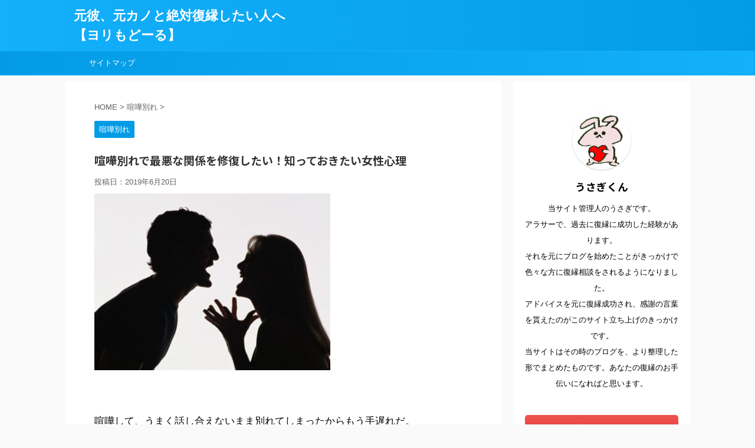

--- FILE ---
content_type: text/html; charset=UTF-8
request_url: https://honkino-hukuen123.com/?p=1951
body_size: 18435
content:
<!DOCTYPE html>
<!--[if lt IE 7]>
<html class="ie6" lang="ja"> <![endif]-->
<!--[if IE 7]>
<html class="i7" lang="ja"> <![endif]-->
<!--[if IE 8]>
<html class="ie" lang="ja"> <![endif]-->
<!--[if gt IE 8]><!-->
<html lang="ja" class="">
	<!--<![endif]-->
	<head prefix="og: http://ogp.me/ns# fb: http://ogp.me/ns/fb# article: http://ogp.me/ns/article#">
		<meta charset="UTF-8" >
		<meta name="viewport" content="width=device-width,initial-scale=1.0,user-scalable=no,viewport-fit=cover">
		<meta name="format-detection" content="telephone=no" >

		
		<link rel="alternate" type="application/rss+xml" title="元彼、元カノと絶対復縁したい人へ【ヨリもどーる】 RSS Feed" href="https://honkino-hukuen123.com/?feed=rss2" />
		<link rel="pingback" href="https://honkino-hukuen123.com/xmlrpc.php" >
		<!--[if lt IE 9]>
		<script src="https://honkino-hukuen123.com/wp-content/themes/affinger5/js/html5shiv.js"></script>
		<![endif]-->
				<title>喧嘩別れで最悪な関係を修復したい！知っておきたい女性心理 - 元彼、元カノと絶対復縁したい人へ【ヨリもどーる】</title>
<link rel='dns-prefetch' href='//ajax.googleapis.com' />
<link rel='dns-prefetch' href='//s.w.org' />
		<script type="text/javascript">
			window._wpemojiSettings = {"baseUrl":"https:\/\/s.w.org\/images\/core\/emoji\/12.0.0-1\/72x72\/","ext":".png","svgUrl":"https:\/\/s.w.org\/images\/core\/emoji\/12.0.0-1\/svg\/","svgExt":".svg","source":{"concatemoji":"https:\/\/honkino-hukuen123.com\/wp-includes\/js\/wp-emoji-release.min.js?ver=5.2"}};
			!function(a,b,c){function d(a,b){var c=String.fromCharCode;l.clearRect(0,0,k.width,k.height),l.fillText(c.apply(this,a),0,0);var d=k.toDataURL();l.clearRect(0,0,k.width,k.height),l.fillText(c.apply(this,b),0,0);var e=k.toDataURL();return d===e}function e(a){var b;if(!l||!l.fillText)return!1;switch(l.textBaseline="top",l.font="600 32px Arial",a){case"flag":return!(b=d([55356,56826,55356,56819],[55356,56826,8203,55356,56819]))&&(b=d([55356,57332,56128,56423,56128,56418,56128,56421,56128,56430,56128,56423,56128,56447],[55356,57332,8203,56128,56423,8203,56128,56418,8203,56128,56421,8203,56128,56430,8203,56128,56423,8203,56128,56447]),!b);case"emoji":return b=d([55357,56424,55356,57342,8205,55358,56605,8205,55357,56424,55356,57340],[55357,56424,55356,57342,8203,55358,56605,8203,55357,56424,55356,57340]),!b}return!1}function f(a){var c=b.createElement("script");c.src=a,c.defer=c.type="text/javascript",b.getElementsByTagName("head")[0].appendChild(c)}var g,h,i,j,k=b.createElement("canvas"),l=k.getContext&&k.getContext("2d");for(j=Array("flag","emoji"),c.supports={everything:!0,everythingExceptFlag:!0},i=0;i<j.length;i++)c.supports[j[i]]=e(j[i]),c.supports.everything=c.supports.everything&&c.supports[j[i]],"flag"!==j[i]&&(c.supports.everythingExceptFlag=c.supports.everythingExceptFlag&&c.supports[j[i]]);c.supports.everythingExceptFlag=c.supports.everythingExceptFlag&&!c.supports.flag,c.DOMReady=!1,c.readyCallback=function(){c.DOMReady=!0},c.supports.everything||(h=function(){c.readyCallback()},b.addEventListener?(b.addEventListener("DOMContentLoaded",h,!1),a.addEventListener("load",h,!1)):(a.attachEvent("onload",h),b.attachEvent("onreadystatechange",function(){"complete"===b.readyState&&c.readyCallback()})),g=c.source||{},g.concatemoji?f(g.concatemoji):g.wpemoji&&g.twemoji&&(f(g.twemoji),f(g.wpemoji)))}(window,document,window._wpemojiSettings);
		</script>
		<!-- managing ads with Advanced Ads – https://wpadvancedads.com/ --><script>
					advanced_ads_ready=function(){var fns=[],listener,doc=typeof document==="object"&&document,hack=doc&&doc.documentElement.doScroll,domContentLoaded="DOMContentLoaded",loaded=doc&&(hack?/^loaded|^c/:/^loaded|^i|^c/).test(doc.readyState);if(!loaded&&doc){listener=function(){doc.removeEventListener(domContentLoaded,listener);window.removeEventListener("load",listener);loaded=1;while(listener=fns.shift())listener()};doc.addEventListener(domContentLoaded,listener);window.addEventListener("load",listener)}return function(fn){loaded?setTimeout(fn,0):fns.push(fn)}}();
			</script><style type="text/css">
img.wp-smiley,
img.emoji {
	display: inline !important;
	border: none !important;
	box-shadow: none !important;
	height: 1em !important;
	width: 1em !important;
	margin: 0 .07em !important;
	vertical-align: -0.1em !important;
	background: none !important;
	padding: 0 !important;
}
</style>
	<link rel='stylesheet' id='wp-block-library-css'  href='https://honkino-hukuen123.com/wp-includes/css/dist/block-library/style.min.css?ver=5.2' type='text/css' media='all' />
<link rel='stylesheet' id='st-kaiwa-style-css'  href='https://honkino-hukuen123.com/wp-content/plugins/st-kaiwa/assets/css/style.php?ver=20170626' type='text/css' media='all' />
<link rel='stylesheet' id='st-affiliate-manager-common-css'  href='https://honkino-hukuen123.com/wp-content/plugins/st-affiliate-manager/Resources/assets/css/common.css?ver=20181128' type='text/css' media='all' />
<link rel='stylesheet' id='st-pv-monitor-shortcode-css'  href='https://honkino-hukuen123.com/wp-content/plugins/st-pv-monitor/Resources/assets/css/shortcode.css?ver=20181203' type='text/css' media='all' />
<link rel='stylesheet' id='st-pv-monitor-common-css'  href='https://honkino-hukuen123.com/wp-content/plugins/st-pv-monitor/Resources/assets/css/common.css?ver=20181203' type='text/css' media='all' />
<link rel='stylesheet' id='normalize-css'  href='https://honkino-hukuen123.com/wp-content/themes/affinger5/css/normalize.css?ver=1.5.9' type='text/css' media='all' />
<link rel='stylesheet' id='font-awesome-css'  href='https://honkino-hukuen123.com/wp-content/themes/affinger5/css/fontawesome/css/font-awesome.min.css?ver=4.7.0' type='text/css' media='all' />
<link rel='stylesheet' id='font-awesome-animation-css'  href='https://honkino-hukuen123.com/wp-content/themes/affinger5/css/fontawesome/css/font-awesome-animation.min.css?ver=5.2' type='text/css' media='all' />
<link rel='stylesheet' id='st_svg-css'  href='https://honkino-hukuen123.com/wp-content/themes/affinger5/st_svg/style.css?ver=5.2' type='text/css' media='all' />
<link rel='stylesheet' id='slick-css'  href='https://honkino-hukuen123.com/wp-content/themes/affinger5/vendor/slick/slick.css?ver=1.8.0' type='text/css' media='all' />
<link rel='stylesheet' id='slick-theme-css'  href='https://honkino-hukuen123.com/wp-content/themes/affinger5/vendor/slick/slick-theme.css?ver=1.8.0' type='text/css' media='all' />
<link rel='stylesheet' id='fonts-googleapis-notosansjp-css'  href='//fonts.googleapis.com/earlyaccess/notosansjp.css?ver=5.2' type='text/css' media='all' />
<link rel='stylesheet' id='style-css'  href='https://honkino-hukuen123.com/wp-content/themes/affinger5/style.css?ver=5.2' type='text/css' media='all' />
<link rel='stylesheet' id='single-css'  href='https://honkino-hukuen123.com/wp-content/themes/affinger5/st-rankcss.php' type='text/css' media='all' />
<link rel='stylesheet' id='st-themecss-css'  href='https://honkino-hukuen123.com/wp-content/themes/affinger5/st-themecss-loader.php?ver=5.2' type='text/css' media='all' />
<script type='text/javascript' src='//ajax.googleapis.com/ajax/libs/jquery/1.11.3/jquery.min.js?ver=1.11.3'></script>
<link rel='https://api.w.org/' href='https://honkino-hukuen123.com/index.php?rest_route=/' />
<link rel='shortlink' href='https://honkino-hukuen123.com/?p=1951' />
<link rel="alternate" type="application/json+oembed" href="https://honkino-hukuen123.com/index.php?rest_route=%2Foembed%2F1.0%2Fembed&#038;url=https%3A%2F%2Fhonkino-hukuen123.com%2F%3Fp%3D1951" />
<link rel="alternate" type="text/xml+oembed" href="https://honkino-hukuen123.com/index.php?rest_route=%2Foembed%2F1.0%2Fembed&#038;url=https%3A%2F%2Fhonkino-hukuen123.com%2F%3Fp%3D1951&#038;format=xml" />
<meta name="robots" content="index, follow" />
<meta name="google-site-verification" content="mg8_-3o83u8R3PXYpLpBiKm9wL_nIpc-bybUGp8IkQk" />
<link rel="canonical" href="https://honkino-hukuen123.com/?p=1951" />
		<style type="text/css">.recentcomments a{display:inline !important;padding:0 !important;margin:0 !important;}</style>
					<script>
		(function (i, s, o, g, r, a, m) {
			i['GoogleAnalyticsObject'] = r;
			i[r] = i[r] || function () {
					(i[r].q = i[r].q || []).push(arguments)
				}, i[r].l = 1 * new Date();
			a = s.createElement(o),
				m = s.getElementsByTagName(o)[0];
			a.async = 1;
			a.src = g;
			m.parentNode.insertBefore(a, m)
		})(window, document, 'script', '//www.google-analytics.com/analytics.js', 'ga');

		ga('create', 'UA-134939878-5', 'auto');
		ga('send', 'pageview');

	</script>
					


<script>
jQuery(function(){
    jQuery('.st-btn-open').click(function(){
        jQuery(this).next('.st-slidebox').stop(true, true).slideToggle();
    });
});
</script>
	<script>
		jQuery(function(){
		jQuery('.post h2 , .h2modoki').wrapInner('<span class="st-dash-design"></span>');
		}) 
	</script>
<script>
jQuery(function(){
  jQuery('#st-tab-menu li').on('click', function(){
    if(jQuery(this).not('active')){
      jQuery(this).addClass('active').siblings('li').removeClass('active');
      var index = jQuery('#st-tab-menu li').index(this);
      jQuery('#st-tab-box div').eq(index).addClass('active').siblings('div').removeClass('active');
    }
  });
});
</script>

<script>
	jQuery(function(){
		jQuery("#toc_container:not(:has(ul ul))").addClass("only-toc");
		jQuery(".st-ac-box ul:has(.cat-item)").each(function(){
			jQuery(this).addClass("st-ac-cat");
		});
	});
</script>

<script>
	jQuery(function(){
						jQuery('.st-star').parent('.rankh4').css('padding-bottom','5px'); // スターがある場合のランキング見出し調整
	});
</script>
			</head>
	<body class="post-template-default single single-post postid-1951 single-format-standard not-front-page" >
				<div id="st-ami">
				<div id="wrapper" class="">
				<div id="wrapper-in">
					<header id="">
						<div id="headbox-bg">
							<div class="clearfix" id="headbox">
										<nav id="s-navi" class="pcnone">
			<dl class="acordion">
				<dt class="trigger">
					<p class="acordion_button"><span class="op"><i class="fa st-svg-menu"></i></span></p>
		
					<!-- 追加メニュー -->
					
					<!-- 追加メニュー2 -->
					
						</dt>

				<dd class="acordion_tree">
					<div class="acordion_tree_content">

						

														<div class="menu"><ul>
<li class="page_item page-item-16"><a href="https://honkino-hukuen123.com/?page_id=16"><span class="menu-item-label">サイトマップ</span></a></li>
<li class="page_item page-item-85"><a href="https://honkino-hukuen123.com/?page_id=85"><span class="menu-item-label">自己紹介</span></a></li>
</ul></div>
							<div class="clear"></div>

						
					</div>
				</dd>
			</dl>
		</nav>
										<div id="header-l">
												<!-- ロゴ又はブログ名 -->
        							<p class="sitename sitename-only"><a href="https://honkino-hukuen123.com/">
                                            元彼、元カノと絶対復縁したい人へ【ヨリもどーる】                                    </a></p>
                        
    									</div><!-- /#header-l -->
								<div id="header-r" class="smanone">
																		
								</div><!-- /#header-r -->
							</div><!-- /#headbox-bg -->
						</div><!-- /#headbox clearfix -->

						
						
						
											
<div id="gazou-wide">
			<div id="st-menubox">
			<div id="st-menuwide">
				<nav class="smanone clearfix"><ul id="menu-%e3%83%95%e3%83%83%e3%82%bf%e3%83%bc" class="menu"><li id="menu-item-18" class="menu-item menu-item-type-post_type menu-item-object-page menu-item-18"><a href="https://honkino-hukuen123.com/?page_id=16">サイトマップ</a></li>
</ul></nav>			</div>
		</div>
				</div>
					
					
					</header>

					

					<div id="content-w">

					
					
<div id="content" class="clearfix">
	<div id="contentInner">

		<main>
			<article>
				<div id="post-1951" class="st-post post-1951 post type-post status-publish format-standard has-post-thumbnail hentry category-6">

			
									

					<!--ぱんくず -->
										<div id="breadcrumb">
					<ol itemscope itemtype="http://schema.org/BreadcrumbList">
							 <li itemprop="itemListElement" itemscope
      itemtype="http://schema.org/ListItem"><a href="https://honkino-hukuen123.com" itemprop="item"><span itemprop="name">HOME</span></a> > <meta itemprop="position" content="1" /></li>
													<li itemprop="itemListElement" itemscope
      itemtype="http://schema.org/ListItem"><a href="https://honkino-hukuen123.com/?cat=6" itemprop="item">
							<span itemprop="name">喧嘩別れ</span> </a> &gt;<meta itemprop="position" content="2" /></li> 
											</ol>
					</div>
										<!--/ ぱんくず -->

					<!--ループ開始 -->
										
										<p class="st-catgroup">
					<a href="https://honkino-hukuen123.com/?cat=6" title="View all posts in 喧嘩別れ" rel="category tag"><span class="catname st-catid6">喧嘩別れ</span></a>					</p>
									

					<h1 class="entry-title">喧嘩別れで最悪な関係を修復したい！知っておきたい女性心理</h1>

					<div class="blogbox ">
						<p><span class="kdate">
															投稿日：<time class="updated" datetime="2019-06-20T22:47:31+0900">2019年6月20日</time>
													</span></p>
					</div>

					
					<div class="mainbox">
						<div id="nocopy" ><!-- コピー禁止エリアここから -->
								<div class=" st-eyecatch-under">
		<img width="400" height="300" src="https://honkino-hukuen123.com/wp-content/uploads/2019/06/240_F_212391715_40oBQDJYgJIIearFy5l7jAuhmyBaA8F5.jpg" class="attachment-full size-full wp-post-image" alt="" srcset="https://honkino-hukuen123.com/wp-content/uploads/2019/06/240_F_212391715_40oBQDJYgJIIearFy5l7jAuhmyBaA8F5.jpg 400w, https://honkino-hukuen123.com/wp-content/uploads/2019/06/240_F_212391715_40oBQDJYgJIIearFy5l7jAuhmyBaA8F5-300x225.jpg 300w" sizes="(max-width: 400px) 100vw, 400px" />
	
	</div>
																			
							<div class="entry-content">
								<p>&nbsp;</p>
<p>喧嘩して、うまく話し合えないまま別れてしまったからもう手遅れだ。</p>
<p>やり直すことは難しいって悩んでいませんか。</p>
<p>&nbsp;</p>
<p>確かに最悪な状況に違いはありません。しかし、そもそも喧嘩になる前はこれからも上手くいやっていく為の話合いの場だったのではないでしょうか。</p>
<p>&nbsp;</p>
<p><strong>そうならば復縁の可能性は十分あります。</strong></p>
<p>喧嘩の原因によっては、復縁は険しい道のりになることを覚悟したほうがいいです。</p>
<p>でも、そもそも付き合っている二人にとっての問題を解決したくて話し合いを始めたのですよね。</p>
<p>&nbsp;</p>
<p>別れるほどの状態になってしまった理由を考えて、同じ過ちを繰り返さないと誠意をもって伝えればもう一度付き合うことはできるのではないでしょうか。</p>
<p>&nbsp;</p>
<p>今、あなたは、</p>
<p>&nbsp;</p>
<p><strong>「なぜ別れるほどの言い合いをしたのだろう」</strong></p>
<p><strong>「気持を理解してもらう為の話合いのつもりだったのに」</strong></p>
<p><strong>「余計な事を言ってしまったな」</strong></p>
<p>&nbsp;</p>
<p>と思っていませんか。勢いで別れてしまって後悔しているならまずは、元カノがどんな気持でいるのかを考えてみましょう。</p>
<p>&nbsp;</p>
<h2>喧嘩別れをした時の女性の心理とは</h2>
<p><img class="alignnone wp-image-1557" src="https://honkino-hukuen123.com/wp-content/uploads/2019/06/TAKEBE160224530I9A0327_TP_V-1024x682.jpg" alt="" width="626" height="417" srcset="https://honkino-hukuen123.com/wp-content/uploads/2019/06/TAKEBE160224530I9A0327_TP_V-1024x682.jpg 1024w, https://honkino-hukuen123.com/wp-content/uploads/2019/06/TAKEBE160224530I9A0327_TP_V-300x200.jpg 300w, https://honkino-hukuen123.com/wp-content/uploads/2019/06/TAKEBE160224530I9A0327_TP_V-768x512.jpg 768w, https://honkino-hukuen123.com/wp-content/uploads/2019/06/TAKEBE160224530I9A0327_TP_V.jpg 1600w" sizes="(max-width: 626px) 100vw, 626px" /></p>
<p>今、元カノはどう過ごしているのか、何を考えているのかは別れてしまうと会えないので分かりにくくなってしまいますよね。</p>
<p>&nbsp;</p>
<p>あなたは付き合っていた時の頃の彼女の性格　などを思い出して、現在の元カノの気持ちを考えてみてください。</p>
<h3>嫌なことで頭がいっぱいで怒りが収まらない</h3>
<p>女性は、<span style="color: #ff0000;">いつも自分の気持ちを理解してくれる人を求めています。</span></p>
<p>嫌な気持をぶつけたのに受け止めてもらえなかった時、怒りへと変わってしまいます。</p>
<p>&nbsp;</p>
<p>一旦怒りに変ると、これまで嫌な思いをしてきた事も走馬灯のようによみがえり頭から離れなくなって嫌な気持がどんどん大きくなってしまうのです。</p>
<p>&nbsp;</p>
<p>そして、あなたのことを敵とみなして降参するまで許さないという感情でいっぱいかもしれませんよ。</p>
<h3>余計なことを言ってしまったと悔やんでいる</h3>
<p>伝えたいことがあって話し合っていたはずなのに、相手の言葉や態度にカチンときてしまい思わず余計なことを言ってしまうことってありますよね。</p>
<p>&nbsp;</p>
<p><strong>もうあなたのことなんて嫌い</strong></p>
<p><strong>付き合っていても辛いだけ</strong></p>
<p>&nbsp;</p>
<p>なんて発言されたら、深く傷ついて立ち直れないくらい男性の心はガラスのように繊細だったりします。</p>
<p>もう向き合う気力もなくしてしまっている人もいるかもしれませんね。</p>
<p><strong><span style="color: #ff0000; font-size: 120%;">でも、これは本心ではないのです。</span></strong></p>
<p>&nbsp;</p>
<p><span style="background-color: #ffff00;">あなたの愛情がどの位あるか分からなくってしまい、感情的になって発言しただけってことが多いです。</span></p>
<p>なので、本心ではないとプラスにとらえるのがいいと思います。</p>
<h3>あなたの何気ない一言に傷ついている</h3>
<p>一生懸命伝えようとしていつのまにか口調も荒くなって、気づかないうちに非難するようなことを口走っていたら彼女は傷ついているでしょう。</p>
<p>&nbsp;</p>
<p>もう一度話していた時のことを振り返って、元カノにひどいことを言っていなかったかを考えてみて下さい。</p>
<p>もし心当たりがあったら素直に謝ってくださいね。</p>
<p>&nbsp;</p>
<h2>仲直りする為の３つの準備</h2>
<p><img class="alignnone wp-image-1970" src="https://honkino-hukuen123.com/wp-content/uploads/2019/06/チェックリスト-1024x644.jpg" alt="" width="612" height="385" srcset="https://honkino-hukuen123.com/wp-content/uploads/2019/06/チェックリスト-1024x644.jpg 1024w, https://honkino-hukuen123.com/wp-content/uploads/2019/06/チェックリスト-300x189.jpg 300w, https://honkino-hukuen123.com/wp-content/uploads/2019/06/チェックリスト-768x483.jpg 768w" sizes="(max-width: 612px) 100vw, 612px" /></p>
<p>仲直りをスムーズに進める為には、気持ちの整理がきちんとできて、どう行動するかシミュレーションできているほうが仲直りできる確率はあがります。</p>
<p>&nbsp;</p>
<p>あなたがこれからやるべき３つの準備について話していきたいと思います。</p>
<h3>怒りの原因を突き止めよう</h3>
<p>喧嘩の原因はカップルによって色々です。</p>
<p>別れることになったのは、以前からの不満が積み重なってしまった結果というケースが結構多いです。</p>
<p>&nbsp;</p>
<p>男性は気づきにくいかもしれませんが、喧嘩が多かった場合はどんなことで怒っていたか詳しく思い出してみて下さい。</p>
<p><span class="ymarker">元カノが今まで不満を伝えてきたことは、別々のことではなく、全て同じ理由で嫌だと感じていたということがあるかもしれません。</span></p>
<p>&nbsp;</p>
<p>例えば、「私はいつも後回しにされて嫌だ」と思っているとします。</p>
<p>でも、女性はそのまま伝えることはしません。なぜならそこまではっきりと言わなくてもあなたに気づいて直してもらいたいと思っているからです。</p>
<p>&nbsp;</p>
<p>先にデートの約束をしていたのに、友達と会うことを優先させる、プライベートな時間はほとんど趣味に使っていてデートが少ないなど後回しにされたと感じる度にあなたに伝えてきたのです。</p>
<p>しかし、男性は何か言われる度あれもこれも不満ばかり言われたと勘違いしてしまうことが多いのです。</p>
<p>&nbsp;</p>
<p>今まで言われたことで共通する不満を生み出している気持ちを理解できれば、仲直りできるのではないでしょうか。</p>
<h3>仲直りしやすいタイミング考えよう</h3>
<p>喧嘩後に連絡するタイミングって悩みますよね。</p>
<p>喧嘩の内容や、カップルによっても差がでてくると思います。</p>
<p>&nbsp;</p>
<p>喧嘩別れの後１カ月くらい空いてしまうと、そのまま自然消滅になってしまうこともありますし、逆に早すぎるとお互いに気持ちの整理ができていないので、喧嘩した時の感情を引きずったままで冷静に話合うことが難しいでしょう。</p>
<p>&nbsp;</p>
<p>そこで、私は<strong><span style="color: #ff0000;">２週間を目安に一度連絡してみる</span></strong>ことをお勧めします。</p>
<p>これくらいの時期になると少し冷静に考えることができるようになっていると思います。</p>
<p>&nbsp;</p>
<p>しかし、<span class="bmarker-s">安易に２週間経ったからといって連らくしてみようと考えることは辞めたほうがいいです。</span></p>
<p>彼女が別れを決めた理由をあなたが真剣に考えて答えがでたら、仲直りに向けて行動してみましょう。</p>
<h3>復縁する為の決意を固めよう</h3>
<p>喧嘩したまま別れてしまうと、距離ができてしまうので連絡することですら大変です。<br />
謝る時の言葉選びも間違えてしまったら拒否されてしまうかもしれません。</p>
<p>&nbsp;</p>
<p>相手が求めている謝罪、今後どうしていくかを明確にして覚悟をもってぶつかっていかなければもう一度付き合うことはできないと思います。</p>
<p>&nbsp;</p>
<p><strong>「考えるのが面倒くさい」</strong></p>
<p><strong>「とりあえず、こっちが謝っておけばいいでしょ」</strong></p>
<p>&nbsp;</p>
<p>なんて考えは、甘いです。正直すぐ見抜かれちゃいます。元カノに連絡する前に必死に考えてみてください。</p>
<p>一生懸命考えた答えなら、その気持ちはきっと伝わるはずです。</p>
<p>&nbsp;</p>
<h2>女性が求める仲直りの方法</h2>
<p><img class="alignnone wp-image-1971" src="https://honkino-hukuen123.com/wp-content/uploads/2019/06/許す女性-1024x683.jpg" alt="" width="675" height="450" srcset="https://honkino-hukuen123.com/wp-content/uploads/2019/06/許す女性-1024x683.jpg 1024w, https://honkino-hukuen123.com/wp-content/uploads/2019/06/許す女性-300x200.jpg 300w, https://honkino-hukuen123.com/wp-content/uploads/2019/06/許す女性-768x512.jpg 768w" sizes="(max-width: 675px) 100vw, 675px" /></p>
<p>ここからは、仲直りの話合いの時に、どんな風に進めていったら元カノとスムーズ和解できるかについて説明してみました。</p>
<h3>気持ちを受け入れる姿勢で聞いて欲しい</h3>
<p>元カノの発言があなたの意見とは違う、理解できないものでもまずは、相手の意見に理解を示してみてください。</p>
<p>女性は、気持ちを伝えた時の態度や発言に<span style="color: #ff0000;">共感を示してもらえないと冷たいと感じて怒っちゃう</span>みたいです。</p>
<p>&nbsp;</p>
<p>理解してもらえないことが寂しくて辛いという気持ちから感情的になっているなら、まずは理解を示してみて下さい。</p>
<p>その後で意見を伝えるようにすると、あなたの意見を聞き入れやすくなりますよ。</p>
<h3>悪かったところを謝って欲しい</h3>
<p>喧嘩した後は、お互いに意地を張っていてなかなか素直に謝ることが難しいかもしれません。</p>
<p>もし自分が怒らせてしまった心当たりがあるなら話をする前にきちんと謝るといいと思います。</p>
<p>&nbsp;</p>
<p><span style="color: #ff0000;">先にあなたが謝ることで、向こうも悪いと思っていたことを素直に認めやすくなります。</span></p>
<p>またあなたのことを許すハードルがぐっと下がります。</p>
<p>話しているうちに、謝罪のタイミングを逃したなんて後悔しない様に話合う前のまだ冷静なうちにすぐに謝ることをお勧めします。</p>
<h3>愛情を示して欲しい</h3>
<p>二人の関係が最悪な時でも、言葉や行動で分かりやすく愛情表現をすると意外と気持ちを取り戻しやすいです。</p>
<p>なぜなら女性が不満を持っていることで多いのは寂しい、もっと私の事を考えて欲しいが多いからです。</p>
<p>&nbsp;</p>
<p><strong>「言葉で伝えなくても、好きだから一緒いるんだけど」</strong></p>
<p><strong>「忙しくても会う時間を頑張って作っているのに」</strong></p>
<p>&nbsp;</p>
<p>と思うかもしれませんが、実際に言葉で元カノに愛情を伝えることはどのくらいありましたか。</p>
<p>言わなくても分かってくれていると考えて、愛情表現が激減していませんか。</p>
<p>&nbsp;</p>
<p>言葉や行動で、愛情を感じなくなってくると「もう私には魅力がないのか」と思って、虚しさが不満に繋がってしまいがちです。</p>
<p><span class="rmarker-s" style="font-size: 120%;">女性が彼氏から言われたら嬉しくなる言葉はじゃんじゃん使って喜ばせてあげて下さい。</span></p>
<p>&nbsp;</p>
<div class="freebox has-title" style="background:#FFFDE7;border-color:#FFC107;border-radius:0 5px 5px;"><p class="p-free" style="border-color:#FFC107;font-weight:bold;"><span class="p-entry-f" style="background:#FFC107;font-weight:bold;border-radius: 0 0 5px 0;"><i class="fa  fa-check-circle faa-ring animated st-css-no" aria-hidden="true"></i>ポイント</span></p><div class="free-inbox">

<p>女性が言われて嬉しい言葉を言ってみよう！</p>

<p><strong>一緒にいると安心する</strong></p>
<p><strong>好きだよ</strong></p>
<p><strong>可愛いね</strong></p>
<p><strong>いつもありがとう</strong></p>

</div></div>
<p>&nbsp;</p>
<p>男性は心の中では思っていてもなかなか言葉にするのは照れもあるし、できそうもないという人もいると思います。</p>
<p>でも、女性は分かりやすく愛情を示してくれることを望んでいるはずなので、是非あなたの熱い思いを彼女に届けましょう。</p>
<p>&nbsp;</p>
<p>言葉で伝えるのがどうしても苦手な人は、プレゼントや彼女が好きな場所に連れて行ってあげるなどでもいいと思います。</p>
<p>相手が大切にされている、特別な存在だと感じられるようにし続けられるかが重要なのです。</p>
<p>&nbsp;</p>
<h2>話し合いをするときに男性がやってしまいがちなNG行動とは</h2>
<p>喧嘩後別れてしまっている状態は、あなたが思っているより深刻です。仲直りをしようと話している時に、女性が怒ってしまうような発言や態度は命取りとなってしまいます。</p>
<p>会話の中で、男性がよくやっているNGな行動についてこれかから説明していきたいと思います。</p>
<h3>会話の主導権を握る</h3>
<p><img class="alignnone wp-image-1973" src="https://honkino-hukuen123.com/wp-content/uploads/2019/06/失敗-1024x678.jpg" alt="" width="608" height="402" srcset="https://honkino-hukuen123.com/wp-content/uploads/2019/06/失敗-1024x678.jpg 1024w, https://honkino-hukuen123.com/wp-content/uploads/2019/06/失敗-300x199.jpg 300w, https://honkino-hukuen123.com/wp-content/uploads/2019/06/失敗-768x508.jpg 768w" sizes="(max-width: 608px) 100vw, 608px" /></p>
<p>会話の主導権を譲ることは、話合いを上手く進めていくコツだと思っています。<br />
そうすることで、相手は自分の意見を言いやすく安心して話ができるからです。</p>
<p>会話をリードしてくれるのは、一見良さそうに思いますが、多くの人が会話の主導権を握ると自分に有利な方向に導こうとしてしまうので悪い状態になりやすいです。</p>
<p>これでは、気分を悪くさせるだけです。そして気づいたらお互い意見を譲らず、大喧嘩になってしまう可能性が高いのです。</p>
<p><span style="background-color: #ffff00;">会話の主導権は彼女にゆだねて、合わせながら進めていくといいと思います。</span></p>
<h3>相手の気持ちを考えず解決策だけを話そうとする</h3>
<p>例えば、喧嘩の原因を分析して、解決策を見つけたあなたはさっそく元カノに伝えようと話し合う機会を作ったとしましょう。</p>
<p>&nbsp;</p>
<p>この時に注意しなければいけないのは、彼女の気持ちより問題の解決法を主張してしまうことです。</p>
<p>過去に私の友人が元カノと仲直りしようとしてまた喧嘩してしまった時の会話を例に挙げて、どこがいけなかったのかを考えてみて下さい。</p>
<p>&nbsp;</p>
<div class="redbox">
<p>「この間はごめん、あれから色々考えて○○が言った通りスマホ見過ぎているから、ご飯を食べている間スマホはいじらないようにするよ」</p>
<p>「ご飯を食べているときだけ？」</p>
<p>「もし嫌な時あったらこれからいつでも言ってください。その時はやらないようにするね」</p>
<p>「え？じゃあ、結局はその都度言わなきゃいけないってこと？やっぱりちゃんと分かってくれてないね」</p>
<p>この時の彼女の気持ちは、スマホばかり見ていて私にかまってくれないのが嫌と思っているのです。</p>
<p>理想の話し方はこうです。</p>
<p>「スマホばかりいじって、○○とちゃんと話できてなくて寂しい思いをさせてしまってごめんね」</p>
<p>「これからは、一緒にいる時はもっと二人の時間を大切にするよ」</p>
<p>と伝えるのがいいと思います。</p>
</div>
<p>&nbsp;</p>
<p>最初に彼女に寂しい思いをさせてしまって申し訳ないと伝えることで、元カノも自分の気持ちを理解してくれたと思ってくれるからです。</p>
<p>男性は物事を論理的に考えることが得意なので、話し合う時に、解決策を最初に言うことで分かりやすく相手に伝えようとします。</p>
<p>でも、女性は解決策よりも自分の気持ちについてもっと考えて欲しいと思っているのです。</p>
<h3>不快にさせるあいづちを打ってしまっている</h3>
<p>あいづちは、「話をちゃんと聞いています」「内容を理解しています」と伝える為のものです。</p>
<p>しかし、多くの男性が話を聞くことが面倒くさくなって、きちんと聞いていない状況の時もあいづちさえ打っておけばいいと安易にあいづちを打ってしまっていることがあります。</p>
<p>&nbsp;</p>
<p>「無言で聞くより、ちゃんとあいづち打っているから良くない？」と思うかもしれませんが、<span style="color: #ff0000; background-color: #ffff00;">間違ったあいづちは相手を不快にさせるだけです。</span></p>
<p>例えば、タイミングが変だったり、棒読みのような感情のないあいづちだったりは興味がないから適当に聞いているという印象を与えてしまいます。</p>
<p>&nbsp;</p>
<p>少し興味のない話や、何が言いたいのか分からなくって聞くのが面倒くさくなっても最後まで話を聞く努力をしてみましょう。</p>
<h3>会話中にスマホをいじる</h3>
<p>会話中にスマホの画面ばかり見ていると、自分との会話よりもスマホをいじるっているほうがいいのではないかと思われてしまいます。</p>
<p>元カノは、<strong><span style="color: #ff0000;">話をちゃんと聞いてくれないと大切にされていないと感じてしまいます。</span></strong></p>
<p>話をしている時は画面が見えないようにするか、少し離れた場所に置いて触らないようにしたほうが会話に集中できますよ。</p>
<p>&nbsp;</p>
<h2>まとめ</h2>
<p><img class="alignnone size-full wp-image-1270" src="https://honkino-hukuen123.com/wp-content/uploads/2019/06/heart-3147976__340.jpg" alt="" width="509" height="340" srcset="https://honkino-hukuen123.com/wp-content/uploads/2019/06/heart-3147976__340.jpg 509w, https://honkino-hukuen123.com/wp-content/uploads/2019/06/heart-3147976__340-300x200.jpg 300w" sizes="(max-width: 509px) 100vw, 509px" /></p>
<p>いかがでしたでしょうか。喧嘩別れと言ってもカップルによって連絡の取り方、仲直りの仕方、それぞれベストなものがあると思います。</p>
<p>それは二人にしか分からないことなのです。大切なことは、気持ちに寄り添って考え、行動することです。</p>
<p>別れてしまったことより、一緒にいた時に気がつかなかった気持を知るチャンスを与えられたと思って頑張ってみるといいのではないでしょうか。</p>
<p>あなたの復縁がうまくいくことを願っています。</p>
							</div>
						</div><!-- コピー禁止エリアここまで -->

												
					<div class="adbox">
				
							        
	
									<div style="padding-top:10px;">
						
		        
	
					</div>
							</div>
			

						
					</div><!-- .mainboxここまで -->

												
	<div class="sns ">
	<ul class="clearfix">
					<!--ツイートボタン-->
			<li class="twitter"> 
			<a rel="nofollow" onclick="window.open('//twitter.com/intent/tweet?url=https%3A%2F%2Fhonkino-hukuen123.com%2F%3Fp%3D1951&text=%E5%96%A7%E5%98%A9%E5%88%A5%E3%82%8C%E3%81%A7%E6%9C%80%E6%82%AA%E3%81%AA%E9%96%A2%E4%BF%82%E3%82%92%E4%BF%AE%E5%BE%A9%E3%81%97%E3%81%9F%E3%81%84%EF%BC%81%E7%9F%A5%E3%81%A3%E3%81%A6%E3%81%8A%E3%81%8D%E3%81%9F%E3%81%84%E5%A5%B3%E6%80%A7%E5%BF%83%E7%90%86&tw_p=tweetbutton', '', 'width=500,height=450'); return false;"><i class="fa fa-twitter"></i><span class="snstext " >Twitter</span></a>
			</li>
		
					<!--シェアボタン-->      
			<li class="facebook">
			<a href="//www.facebook.com/sharer.php?src=bm&u=https%3A%2F%2Fhonkino-hukuen123.com%2F%3Fp%3D1951&t=%E5%96%A7%E5%98%A9%E5%88%A5%E3%82%8C%E3%81%A7%E6%9C%80%E6%82%AA%E3%81%AA%E9%96%A2%E4%BF%82%E3%82%92%E4%BF%AE%E5%BE%A9%E3%81%97%E3%81%9F%E3%81%84%EF%BC%81%E7%9F%A5%E3%81%A3%E3%81%A6%E3%81%8A%E3%81%8D%E3%81%9F%E3%81%84%E5%A5%B3%E6%80%A7%E5%BF%83%E7%90%86" target="_blank" rel="nofollow"><i class="fa fa-facebook"></i><span class="snstext " >Share</span>
			</a>
			</li>
		
					<!--ポケットボタン-->      
			<li class="pocket">
			<a rel="nofollow" onclick="window.open('//getpocket.com/edit?url=https%3A%2F%2Fhonkino-hukuen123.com%2F%3Fp%3D1951&title=%E5%96%A7%E5%98%A9%E5%88%A5%E3%82%8C%E3%81%A7%E6%9C%80%E6%82%AA%E3%81%AA%E9%96%A2%E4%BF%82%E3%82%92%E4%BF%AE%E5%BE%A9%E3%81%97%E3%81%9F%E3%81%84%EF%BC%81%E7%9F%A5%E3%81%A3%E3%81%A6%E3%81%8A%E3%81%8D%E3%81%9F%E3%81%84%E5%A5%B3%E6%80%A7%E5%BF%83%E7%90%86', '', 'width=500,height=350'); return false;"><i class="fa fa-get-pocket"></i><span class="snstext " >Pocket</span></a></li>
		
					<!--はてブボタン-->
			<li class="hatebu">       
				<a href="//b.hatena.ne.jp/entry/https://honkino-hukuen123.com/?p=1951" class="hatena-bookmark-button" data-hatena-bookmark-layout="simple" title="喧嘩別れで最悪な関係を修復したい！知っておきたい女性心理" rel="nofollow"><i class="fa st-svg-hateb"></i><span class="snstext " >Hatena</span>
				</a><script type="text/javascript" src="//b.st-hatena.com/js/bookmark_button.js" charset="utf-8" async="async"></script>

			</li>
		
					<!--LINEボタン-->   
			<li class="line">
			<a href="//line.me/R/msg/text/?%E5%96%A7%E5%98%A9%E5%88%A5%E3%82%8C%E3%81%A7%E6%9C%80%E6%82%AA%E3%81%AA%E9%96%A2%E4%BF%82%E3%82%92%E4%BF%AE%E5%BE%A9%E3%81%97%E3%81%9F%E3%81%84%EF%BC%81%E7%9F%A5%E3%81%A3%E3%81%A6%E3%81%8A%E3%81%8D%E3%81%9F%E3%81%84%E5%A5%B3%E6%80%A7%E5%BF%83%E7%90%86%0Ahttps%3A%2F%2Fhonkino-hukuen123.com%2F%3Fp%3D1951" target="_blank" rel="nofollow"><i class="fa fa-comment" aria-hidden="true"></i><span class="snstext" >LINE</span></a>
			</li> 
		
					<!--URLコピーボタン-->
			<li class="share-copy">
			<a href="#" rel="nofollow" data-st-copy-text="喧嘩別れで最悪な関係を修復したい！知っておきたい女性心理 / https://honkino-hukuen123.com/?p=1951"><i class="fa fa-clipboard"></i><span class="snstext" >コピーする</span></a>
			</li>
		
	</ul>

	</div> 

							<div class="st-author-box">
	<ul id="st-tab-menu">
		<li class="active"><i class="fa fa-user st-css-no" aria-hidden="true"></i>この記事を書いた人</li>
			</ul>

	<div id="st-tab-box" class="clearfix">
		<div class="active">
			<dl>
			<dt>
				<img alt='' src='https://secure.gravatar.com/avatar/544d72b08f9c24dac271264c843d670e?s=80&#038;d=mm&#038;r=g' srcset='https://secure.gravatar.com/avatar/544d72b08f9c24dac271264c843d670e?s=160&#038;d=mm&#038;r=g 2x' class='avatar avatar-80 photo' height='80' width='80' />			</dt>
			<dd>
				<p class="st-author-nickname">うさぎくん</p>
				<p class="st-author-description">当サイト管理人のうさぎです。 
<br>
アラサーで、過去に復縁に成功した経験があります。 
<br><br>


それを元にブログを始めたことがきっかけで100人以上の方に復縁相談をされるようになりました。 
<br>
<br>

アドバイスを元に復縁成功され、感謝の言葉を貰えたのがこのサイト立ち上げのきっかけです。 
<br>
<br>

当サイトはその時のブログを、より整理した形でまとめたものです。あなたの復縁のお手伝いになればと思います。
<br>
<br>

<a href="https://honkino-hukuen123.com/?page_id=85">⇒詳しいプロフィールはこちらです</a></p>
				<p class="st-author-sns">
															
									</p>
			</dd>
			</dl>
		</div>

			</div>
</div>
						
													<p class="tagst">
								<i class="fa fa-folder-open-o" aria-hidden="true"></i>-<a href="https://honkino-hukuen123.com/?cat=6" rel="category">喧嘩別れ</a><br/>
															</p>
						
					<aside>

						<p class="author" style="display:none;"><a href="https://honkino-hukuen123.com/?author=2" title="うさぎくん" class="vcard author"><span class="fn">author</span></a></p>
												<!--ループ終了-->
													<hr class="hrcss" />
<div id="comments">
     	<div id="respond" class="comment-respond">
		<h3 id="reply-title" class="comment-reply-title">comment <small><a rel="nofollow" id="cancel-comment-reply-link" href="/?p=1951#respond" style="display:none;">コメントをキャンセル</a></small></h3>			<form action="https://honkino-hukuen123.com/wp-comments-post.php" method="post" id="commentform" class="comment-form">
				<p class="comment-notes"><span id="email-notes">メールアドレスが公開されることはありません。</span> <span class="required">*</span> が付いている欄は必須項目です</p><p class="comment-form-comment"><label for="comment">コメント</label> <textarea id="comment" name="comment" cols="45" rows="8" maxlength="65525" required="required"></textarea></p><p class="comment-form-author"><label for="author">名前 <span class="required">*</span></label> <input id="author" name="author" type="text" value="" size="30" maxlength="245" required='required' /></p>
<p class="comment-form-email"><label for="email">メールアドレス <span class="required">*</span></label> <input id="email" name="email" type="text" value="" size="30" maxlength="100" aria-describedby="email-notes" required='required' /></p>
<p class="comment-form-url"><label for="url">サイト</label> <input id="url" name="url" type="text" value="" size="30" maxlength="200" /></p>
<p class="comment-form-cookies-consent"><input id="wp-comment-cookies-consent" name="wp-comment-cookies-consent" type="checkbox" value="yes" /><label for="wp-comment-cookies-consent">次回のコメントで使用するためブラウザーに自分の名前、メールアドレス、サイトを保存する。</label></p>
<p class="form-submit"><input name="submit" type="submit" id="submit" class="submit" value="送信" /> <input type='hidden' name='comment_post_ID' value='1951' id='comment_post_ID' />
<input type='hidden' name='comment_parent' id='comment_parent' value='0' />
</p>			</form>
			</div><!-- #respond -->
	</div>

<!-- END singer -->
												<!--関連記事-->
						
			<h4 class="point"><span class="point-in">関連記事</span></h4>
<div class="kanren ">
										<dl class="clearfix">
				<dt><a href="https://honkino-hukuen123.com/?p=1836">
													<img width="150" height="150" src="https://honkino-hukuen123.com/wp-content/uploads/2019/06/woman-3730190_1920-150x150.jpg" class="attachment-st_thumb150 size-st_thumb150 wp-post-image" alt="" srcset="https://honkino-hukuen123.com/wp-content/uploads/2019/06/woman-3730190_1920-150x150.jpg 150w, https://honkino-hukuen123.com/wp-content/uploads/2019/06/woman-3730190_1920-60x60.jpg 60w" sizes="(max-width: 150px) 100vw, 150px" />											</a></dt>
				<dd>
					
		<p class="st-catgroup itiran-category">
		<a href="https://honkino-hukuen123.com/?cat=6" title="View all posts in 喧嘩別れ" rel="category tag"><span class="catname st-catid6">喧嘩別れ</span></a>		</p>

					<h5 class="kanren-t">
						<a href="https://honkino-hukuen123.com/?p=1836">
							突然の喧嘩別れ…連絡なしで音信不通の恋人と復縁は可能!?						</a></h5>

						<div class="st-excerpt smanone">
		<p>喧嘩したまま音信不通になった。 &nbsp; 恋人と喧嘩をした勢いでそのまま別れてしまった場合、少し時間をあければ相手から謝罪され、復縁できると感じる方もいるかもしれません。 しかし、実際は、そう簡単 ... </p>
	</div>

				</dd>
			</dl>
								<dl class="clearfix">
				<dt><a href="https://honkino-hukuen123.com/?p=1695">
													<img width="150" height="150" src="https://honkino-hukuen123.com/wp-content/uploads/2019/06/couple-1343952_960_720-150x150.jpg" class="attachment-st_thumb150 size-st_thumb150 wp-post-image" alt="" srcset="https://honkino-hukuen123.com/wp-content/uploads/2019/06/couple-1343952_960_720-150x150.jpg 150w, https://honkino-hukuen123.com/wp-content/uploads/2019/06/couple-1343952_960_720-60x60.jpg 60w" sizes="(max-width: 150px) 100vw, 150px" />											</a></dt>
				<dd>
					
		<p class="st-catgroup itiran-category">
		<a href="https://honkino-hukuen123.com/?cat=6" title="View all posts in 喧嘩別れ" rel="category tag"><span class="catname st-catid6">喧嘩別れ</span></a>		</p>

					<h5 class="kanren-t">
						<a href="https://honkino-hukuen123.com/?p=1695">
							喧嘩別れして後悔。仲直りの方法やブロックされた時の対処法						</a></h5>

						<div class="st-excerpt smanone">
		<p>「彼女と喧嘩別れしてしまった」 「仲直りの方法がしりたい」 「ブロックされてどうしていいかわからない」 &nbsp; そういう方に向けて書いています。 &nbsp; 過去の私は、彼女に会えないことにイ ... </p>
	</div>

				</dd>
			</dl>
								<dl class="clearfix">
				<dt><a href="https://honkino-hukuen123.com/?p=1482">
													<img width="150" height="150" src="https://honkino-hukuen123.com/wp-content/uploads/2019/06/携帯女子-150x150.jpg" class="attachment-st_thumb150 size-st_thumb150 wp-post-image" alt="" srcset="https://honkino-hukuen123.com/wp-content/uploads/2019/06/携帯女子-150x150.jpg 150w, https://honkino-hukuen123.com/wp-content/uploads/2019/06/携帯女子-60x60.jpg 60w" sizes="(max-width: 150px) 100vw, 150px" />											</a></dt>
				<dd>
					
		<p class="st-catgroup itiran-category">
		<a href="https://honkino-hukuen123.com/?cat=6" title="View all posts in 喧嘩別れ" rel="category tag"><span class="catname st-catid6">喧嘩別れ</span></a>		</p>

					<h5 class="kanren-t">
						<a href="https://honkino-hukuen123.com/?p=1482">
							男性の心理を教えて!喧嘩別れで連絡がない彼から連絡がきた!						</a></h5>

						<div class="st-excerpt smanone">
		<p>元彼とケンカをして、怒りのまま別れてしまった。ちゃんと話し合いをしていないので未練がある。 別れたくなかったのに、どうしようって後悔しても、もう後の祭り。 &nbsp; こちらから連絡をしても無視をさ ... </p>
	</div>

				</dd>
			</dl>
								<dl class="clearfix">
				<dt><a href="https://honkino-hukuen123.com/?p=2436">
													<img width="150" height="150" src="https://honkino-hukuen123.com/wp-content/uploads/2019/06/breakup-3502866_640-150x150.png" class="attachment-st_thumb150 size-st_thumb150 wp-post-image" alt="" srcset="https://honkino-hukuen123.com/wp-content/uploads/2019/06/breakup-3502866_640-150x150.png 150w, https://honkino-hukuen123.com/wp-content/uploads/2019/06/breakup-3502866_640-60x60.png 60w" sizes="(max-width: 150px) 100vw, 150px" />											</a></dt>
				<dd>
					
		<p class="st-catgroup itiran-category">
		<a href="https://honkino-hukuen123.com/?cat=6" title="View all posts in 喧嘩別れ" rel="category tag"><span class="catname st-catid6">喧嘩別れ</span></a>		</p>

					<h5 class="kanren-t">
						<a href="https://honkino-hukuen123.com/?p=2436">
							冷却期間が超重要!?喧嘩別れからの復縁成功術						</a></h5>

						<div class="st-excerpt smanone">
		<p>「あなたなんてもう知らない！別れる！」 「もうお前とは付き合っていられない！」 思わずヒートアップして別れを口にしてしまったけど、やっぱりあの人と復縁したい。 別れてから相手の大切さや存在の大きさに気 ... </p>
	</div>

				</dd>
			</dl>
				</div>
						<!--ページナビ-->
						<div class="p-navi clearfix">
							<dl>
																	<dt>PREV</dt>
									<dd>
										<a href="https://honkino-hukuen123.com/?p=1836">突然の喧嘩別れ…連絡なしで音信不通の恋人と復縁は可能!?</a>
									</dd>
																									<dt>NEXT</dt>
									<dd>
										<a href="https://honkino-hukuen123.com/?p=1486">LINEでブロックされた元彼と復縁する具体的な方法</a>
									</dd>
															</dl>
						</div>
					</aside>

				</div>
				<!--/post-->
			</article>
		</main>
	</div>
	<!-- /#contentInner -->
	<div id="side">
	<aside>

					<div class="side-topad">
				<div id="authorst_widget-2" class="ad widget_authorst_widget"><div class="st-author-box st-author-master"><div class="st-author-profile">
		<div class="st-author-profile-avatar">
					<img src="https://honkino-hukuen123.com/wp-content/uploads/2019/05/usagi_heart.png">
			</div>

	<div class="post st-author-profile-content">
		<p class="st-author-nickname">うさぎくん</p>
		<p class="st-author-description">当サイト管理人のうさぎです。
</br>
アラサーで、過去に復縁に成功した経験があります。
</br>

それを元にブログを始めたことがきっかけで色々な方に復縁相談をされるようになりました。
</br>
アドバイスを元に復縁成功され、感謝の言葉を貰えたのがこのサイト立ち上げのきっかけです。
</br>
当サイトはその時のブログを、より整理した形でまとめたものです。あなたの復縁のお手伝いになればと思います。</p>
		<div class="sns">
			<ul class="profile-sns clearfix">

				
				
				
				
				
				
				
				
			</ul>
		</div>
					<div class="rankstlink-r2">
				<p class="no-reflection"><a href="https://honkino-hukuen123.com/?page_id=85">詳しいプロフィールはこちら</a></p>	
			</div>
			</div>
</div></div></div>			</div>
		
					<div class="kanren ">
										<dl class="clearfix">
				<dt><a href="https://honkino-hukuen123.com/?p=2955">
													<img width="150" height="150" src="https://honkino-hukuen123.com/wp-content/uploads/2019/07/woman-1006100_640-150x150.jpg" class="attachment-st_thumb150 size-st_thumb150 wp-post-image" alt="" srcset="https://honkino-hukuen123.com/wp-content/uploads/2019/07/woman-1006100_640-150x150.jpg 150w, https://honkino-hukuen123.com/wp-content/uploads/2019/07/woman-1006100_640-60x60.jpg 60w" sizes="(max-width: 150px) 100vw, 150px" />											</a></dt>
				<dd>
					
		<p class="st-catgroup itiran-category">
		<a href="https://honkino-hukuen123.com/?cat=8" title="View all posts in 失恋" rel="category tag"><span class="catname st-catid8">失恋</span></a>		</p>

						<div class="blog_info">
					<p>2019/07/11</p>
			</div>
					<h5 class="kanren-t"><a href="https://honkino-hukuen123.com/?p=2955">失恋した女性が立ち直るための期間や具体的な方法を伝授!</a></h5>

			
				</dd>
			</dl>
								<dl class="clearfix">
				<dt><a href="https://honkino-hukuen123.com/?p=2062">
													<img width="150" height="150" src="https://honkino-hukuen123.com/wp-content/uploads/2019/06/hands-2227857_1280-150x150.jpg" class="attachment-st_thumb150 size-st_thumb150 wp-post-image" alt="" srcset="https://honkino-hukuen123.com/wp-content/uploads/2019/06/hands-2227857_1280-150x150.jpg 150w, https://honkino-hukuen123.com/wp-content/uploads/2019/06/hands-2227857_1280-60x60.jpg 60w" sizes="(max-width: 150px) 100vw, 150px" />											</a></dt>
				<dd>
					
		<p class="st-catgroup itiran-category">
		<a href="https://honkino-hukuen123.com/?cat=4" title="View all posts in 元彼と復縁したい" rel="category tag"><span class="catname st-catid4">元彼と復縁したい</span></a>		</p>

						<div class="blog_info">
					<p>2019/07/08</p>
			</div>
					<h5 class="kanren-t"><a href="https://honkino-hukuen123.com/?p=2062">プライドが高い男との冷却期間は!?元カレを振り向かせる方法</a></h5>

			
				</dd>
			</dl>
								<dl class="clearfix">
				<dt><a href="https://honkino-hukuen123.com/?p=2977">
													<img width="150" height="150" src="https://honkino-hukuen123.com/wp-content/uploads/2019/07/adult-adventure-backpacker-372098-150x150.jpg" class="attachment-st_thumb150 size-st_thumb150 wp-post-image" alt="" srcset="https://honkino-hukuen123.com/wp-content/uploads/2019/07/adult-adventure-backpacker-372098-150x150.jpg 150w, https://honkino-hukuen123.com/wp-content/uploads/2019/07/adult-adventure-backpacker-372098-60x60.jpg 60w" sizes="(max-width: 150px) 100vw, 150px" />											</a></dt>
				<dd>
					
		<p class="st-catgroup itiran-category">
		<a href="https://honkino-hukuen123.com/?cat=8" title="View all posts in 失恋" rel="category tag"><span class="catname st-catid8">失恋</span></a>		</p>

						<div class="blog_info">
					<p>2019/07/08</p>
			</div>
					<h5 class="kanren-t"><a href="https://honkino-hukuen123.com/?p=2977">男性が失恋から立ち直るのにかかる期間と立ち直る方法は?</a></h5>

			
				</dd>
			</dl>
								<dl class="clearfix">
				<dt><a href="https://honkino-hukuen123.com/?p=3021">
													<img width="150" height="150" src="https://honkino-hukuen123.com/wp-content/uploads/2019/07/4601e51540e4127b69df6b23cf6c4aaf_s-150x150.jpg" class="attachment-st_thumb150 size-st_thumb150 wp-post-image" alt="" srcset="https://honkino-hukuen123.com/wp-content/uploads/2019/07/4601e51540e4127b69df6b23cf6c4aaf_s-150x150.jpg 150w, https://honkino-hukuen123.com/wp-content/uploads/2019/07/4601e51540e4127b69df6b23cf6c4aaf_s-60x60.jpg 60w" sizes="(max-width: 150px) 100vw, 150px" />											</a></dt>
				<dd>
					
		<p class="st-catgroup itiran-category">
		<a href="https://honkino-hukuen123.com/?cat=5" title="View all posts in 復縁Q＆A" rel="category tag"><span class="catname st-catid5">復縁Q＆A</span></a>		</p>

						<div class="blog_info">
					<p>2019/07/08</p>
			</div>
					<h5 class="kanren-t"><a href="https://honkino-hukuen123.com/?p=3021">別れて１年後２年後に元彼と復縁できる理由とその具体的な方法</a></h5>

			
				</dd>
			</dl>
								<dl class="clearfix">
				<dt><a href="https://honkino-hukuen123.com/?p=3076">
													<img width="150" height="150" src="https://honkino-hukuen123.com/wp-content/uploads/2019/07/girl-863686_960_720-150x150.jpg" class="attachment-st_thumb150 size-st_thumb150 wp-post-image" alt="" srcset="https://honkino-hukuen123.com/wp-content/uploads/2019/07/girl-863686_960_720-150x150.jpg 150w, https://honkino-hukuen123.com/wp-content/uploads/2019/07/girl-863686_960_720-60x60.jpg 60w" sizes="(max-width: 150px) 100vw, 150px" />											</a></dt>
				<dd>
					
		<p class="st-catgroup itiran-category">
		<a href="https://honkino-hukuen123.com/?cat=8" title="View all posts in 失恋" rel="category tag"><span class="catname st-catid8">失恋</span></a>		</p>

						<div class="blog_info">
					<p>2019/07/06</p>
			</div>
					<h5 class="kanren-t"><a href="https://honkino-hukuen123.com/?p=3076">失恋と食欲の関係性、痩せた時に注意すべきこととは?</a></h5>

			
				</dd>
			</dl>
				</div>		
					<div id="mybox">
				<div id="search-2" class="ad widget_search"><div id="search">
	<form method="get" id="searchform" action="https://honkino-hukuen123.com/">
		<label class="hidden" for="s">
					</label>
		<input type="text" placeholder="検索するテキストを入力" value="" name="s" id="s" />
		<input type="image" src="https://honkino-hukuen123.com/wp-content/themes/affinger5/images/search.png" alt="検索" id="searchsubmit" />
	</form>
</div>
<!-- /stinger --> </div>		<div id="recent-posts-2" class="ad widget_recent_entries">		<h4 class="menu_underh2"><span>最近の投稿</span></h4>		<ul>
											<li>
					<a href="https://honkino-hukuen123.com/?p=2955">失恋した女性が立ち直るための期間や具体的な方法を伝授!</a>
									</li>
											<li>
					<a href="https://honkino-hukuen123.com/?p=2062">プライドが高い男との冷却期間は!?元カレを振り向かせる方法</a>
									</li>
											<li>
					<a href="https://honkino-hukuen123.com/?p=2977">男性が失恋から立ち直るのにかかる期間と立ち直る方法は?</a>
									</li>
											<li>
					<a href="https://honkino-hukuen123.com/?p=3021">別れて１年後２年後に元彼と復縁できる理由とその具体的な方法</a>
									</li>
											<li>
					<a href="https://honkino-hukuen123.com/?p=3076">失恋と食欲の関係性、痩せた時に注意すべきこととは?</a>
									</li>
					</ul>
		</div><div id="recent-comments-2" class="ad widget_recent_comments"><h4 class="menu_underh2"><span>最近のコメント</span></h4><ul id="recentcomments"></ul></div><div id="archives-2" class="ad widget_archive"><h4 class="menu_underh2"><span>アーカイブ</span></h4>		<ul>
				<li><a href='https://honkino-hukuen123.com/?m=201907'>2019年7月</a></li>
	<li><a href='https://honkino-hukuen123.com/?m=201906'>2019年6月</a></li>
	<li><a href='https://honkino-hukuen123.com/?m=201905'>2019年5月</a></li>
		</ul>
			</div><div id="categories-2" class="ad widget_categories"><h4 class="menu_underh2"><span>カテゴリー</span></h4>		<ul>
				<li class="cat-item cat-item-3"><a href="https://honkino-hukuen123.com/?cat=3" ><span class="cat-item-label">元カノと復縁したい</span></a>
</li>
	<li class="cat-item cat-item-4"><a href="https://honkino-hukuen123.com/?cat=4" ><span class="cat-item-label">元彼と復縁したい</span></a>
</li>
	<li class="cat-item cat-item-5"><a href="https://honkino-hukuen123.com/?cat=5" ><span class="cat-item-label">復縁Q＆A</span></a>
</li>
	<li class="cat-item cat-item-6"><a href="https://honkino-hukuen123.com/?cat=6" ><span class="cat-item-label">喧嘩別れ</span></a>
</li>
	<li class="cat-item cat-item-7"><a href="https://honkino-hukuen123.com/?cat=7" ><span class="cat-item-label">冷却期間</span></a>
</li>
	<li class="cat-item cat-item-8"><a href="https://honkino-hukuen123.com/?cat=8" ><span class="cat-item-label">失恋</span></a>
</li>
		</ul>
			</div><div id="meta-2" class="ad widget_meta"><h4 class="menu_underh2"><span>メタ情報</span></h4>			<ul>
						<li><a href="https://honkino-hukuen123.com/wp-login.php">ログイン</a></li>
			<li><a href="https://honkino-hukuen123.com/?feed=rss2">投稿の <abbr title="Really Simple Syndication">RSS</abbr></a></li>
			<li><a href="https://honkino-hukuen123.com/?feed=comments-rss2">コメントの <abbr title="Really Simple Syndication">RSS</abbr></a></li>
			<li><a href="https://ja.wordpress.org/" title="Powered by WordPress, state-of-the-art semantic personal publishing platform.">WordPress.org</a></li>			</ul>
			</div>			</div>
		
		<div id="scrollad">
						<!--ここにgoogleアドセンスコードを貼ると規約違反になるので注意して下さい-->
			
		</div>
	</aside>
</div>
<!-- /#side -->
</div>
<!--/#content -->
</div><!-- /contentw -->
<footer>
<div id="footer">
<div id="footer-in">
<div class="footermenubox clearfix "><ul id="menu-%e3%83%95%e3%83%83%e3%82%bf%e3%83%bc-1" class="footermenust"><li class="menu-item menu-item-type-post_type menu-item-object-page menu-item-18"><a href="https://honkino-hukuen123.com/?page_id=16">サイトマップ</a></li>
</ul></div>
	<!-- フッターのメインコンテンツ -->
	<h3 class="footerlogo">
	<!-- ロゴ又はブログ名 -->
			<a href="https://honkino-hukuen123.com/">
										元彼、元カノと絶対復縁したい人へ【ヨリもどーる】								</a>
		</h3>
			
</div>

</div>
</footer>
</div>
<!-- /#wrapperin -->
</div>
<!-- /#wrapper -->
</div><!-- /#st-ami -->
<img class="st-pvm-impression-tracker"
     src="https://honkino-hukuen123.com/index.php?st-manager=1&path=/pv-monitor/impression/track&query_type_id=single&queried_id=1951&queried_page=1&url=https%3A%2F%2Fhonkino-hukuen123.com%2F%3Fp%3D1951&referrer=&u=8240a840-4853-48b8-8287-bac84146b769" width="1" height="1" alt=""
     data-ogp-ignore>
<p class="copyr" data-copyr>Copyright&copy; 元彼、元カノと絶対復縁したい人へ【ヨリもどーる】 ,  2026 All&ensp;Rights Reserved Powered by <a href="http://manualstinger.com/cr" rel="nofollow">AFFINGER5</a>.</p><script type='text/javascript' src='https://honkino-hukuen123.com/wp-includes/js/comment-reply.min.js?ver=5.2'></script>
<script type='text/javascript'>
/* <![CDATA[ */
var ST_TOC = [];
ST_TOC = {};
ST_TOC.VARS = {"uri":"https:\/\/honkino-hukuen123.com\/wp-admin\/admin-ajax.php","nonce":"0f992147ef","plugin_meta":{"prefix":"st_toc","slug":"st-toc"},"post_id":1951,"trackable":true,"settings":{"position":1,"threshold":2,"show_title":true,"title":"\u3082\u304f\u3058","expandable":true,"labels":{"show":"\u8868\u793a","hide":"\u975e\u8868\u793a"},"hide_by_default":true,"hierarchical":true,"enable_smooth_scroll":false,"early_loading":false,"target_levels":[1,2,3,4,5,6],"content_selector":".mainbox .entry-content","accepted_selectors":{"1":[".toc-h1"],"2":[".toc-h2"],"3":[".toc-h3"],"4":[".toc-h4"],"5":[".toc-h5"],"6":[".toc-h6"]},"rejected_selectors":{"1":[".st-cardbox h5",".kanren h5.kanren-t",".kanren h3",".pop-box h5"],"2":[".st-cardbox h5",".kanren h5.kanren-t",".kanren h3",".pop-box h5"],"3":[".st-cardbox h5",".kanren h5.kanren-t",".kanren h3",".pop-box h5"],"4":[".st-cardbox h5",".kanren h5.kanren-t",".kanren h3",".pop-box h5"],"5":[".st-cardbox h5",".kanren h5.kanren-t",".kanren h3",".pop-box h5"],"6":[".st-cardbox h5",".kanren h5.kanren-t",".kanren h3",".pop-box h5"]}},"marker":" ST_TOC ","wrapper":"","container_id":"st_toc_container","classes":{"close":"st_toc_contracted","hierarchical":"st_toc_hierarchical","flat":"only-toc","title":"st_toc_title","toggle":"st_toc_toggle","list":"st_toc_list"}};
/* ]]> */
</script>
<script type='text/javascript' src='https://honkino-hukuen123.com/wp-content/plugins/st-toc/assets/js/script.js?ver=20180319'></script>
<script type='text/javascript' src='https://honkino-hukuen123.com/wp-content/plugins/st-pv-monitor/Resources/assets/js/shortcode.js?ver=20181203'></script>
<script type='text/javascript' src='https://honkino-hukuen123.com/wp-content/themes/affinger5/vendor/slick/slick.js?ver=1.5.9'></script>
<script type='text/javascript'>
/* <![CDATA[ */
var ST = {"expand_accordion_menu":"","sidemenu_accordion":"","is_mobile":""};
/* ]]> */
</script>
<script type='text/javascript' src='https://honkino-hukuen123.com/wp-content/themes/affinger5/js/base.js?ver=5.2'></script>
<script type='text/javascript' src='https://honkino-hukuen123.com/wp-content/themes/affinger5/js/scroll.js?ver=5.2'></script>
<script type='text/javascript' src='https://honkino-hukuen123.com/wp-content/themes/affinger5/js/st-copy-text.js?ver=5.2'></script>
<script type='text/javascript' src='https://honkino-hukuen123.com/wp-includes/js/wp-embed.min.js?ver=5.2'></script>
	<script>
		(function (window, document, $, undefined) {
			'use strict';

			$(function () {
				var s = $('[data-copyr]'), t = $('#footer-in');
				
				s.length && t.length && t.append(s);
			});
		}(window, window.document, jQuery));
	</script>					<div id="page-top"><a href="#wrapper" class="fa fa-angle-up"></a></div>
		</body></html>


--- FILE ---
content_type: text/css; charset=UTF-8
request_url: https://honkino-hukuen123.com/wp-content/plugins/st-kaiwa/assets/css/style.php?ver=20170626
body_size: 744
content:

.st-kaiwa-hukidashi,
.st-kaiwa-hukidashi2 {
	font-size: 17px;
	line-height: 28px;
}

/* 会話レイアウト */

.st-kaiwa-box {
	width: 100%;
	height: auto;
	margin-bottom: 20px;
	display: table;
}

.st-kaiwa-face {
	text-align: center;
	display: table-cell;
	width: 60px;
	vertical-align: middle;
}

.st-kaiwa-face img {
	border-radius: 60px;
	border: 1px solid #ccc;
	margin-bottom: 5px;
}

.st-kaiwa-face-name {
	color: #616161;
	font-size: 70%;
	line-height: 1.5;
	max-width: 60px;
}

.st-kaiwa-area {
	display: table-cell;
	margin: 0;
	vertical-align: middle;
	text-align: left;
}

.st-kaiwa-hukidashi {
	display: inline-block;
	padding: 15px 20px;
	margin-left: 20px;
	border-width: 1px;
	border-style: solid;
	border-color: transparent;
	border-radius: 7px;
	position: relative;
	background-color: #f9f9f9;
}

.post .st-kaiwa-hukidashi p:last-child {
	margin-bottom: 0;
}

.st-kaiwa-hukidashi::after {
	content: "";
	position: absolute;
	top: 50%;
	left: -10px;
	margin-top: -10px;
	display: block;
	width: 0;
	height: 0;
	border-style: solid;
	border-width: 10px 10px 10px 0;
	border-color: transparent #f9f9f9 transparent transparent;
}

/*ふきだし反対*/

.st-kaiwa-face2 {
	text-align: center;
	display: table-cell;
	width: 60px;
	vertical-align: middle;
}

.st-kaiwa-face2 img {
	border-radius: 60px;
	border: 1px solid #ccc;
	margin-bottom: 5px;
}

.st-kaiwa-face-name2 {
	color: #616161;
	font-size: 70%;
	line-height: 1.5;
	max-width: 60px;
}

.st-kaiwa-area2 {
	display: table-cell;
	margin: 0;
	vertical-align: middle;
	text-align: right;
}

.st-kaiwa-hukidashi2 {
	display: inline-block;
	padding: 15px 20px;
	margin-right: 20px;
	border-width: 1px;
	border-style: solid;
	border-color: transparent;
	border-radius: 7px;
	position: relative;
	background-color: #f9f9f9;
	text-align: left;
}

.post .st-kaiwa-hukidashi2 p:last-child {
	margin-bottom: 0;
}

.st-kaiwa-hukidashi2::after {
	content: "";
	position: absolute;
	top: 50%;
	right: -10px;
	margin-top: -10px;
	display: block;
	width: 0;
	height: 0;
	border-style: solid;
	border-width: 10px 0 10px 10px;
	border-color: transparent transparent transparent #f9f9f9;
}

.st-kaiwa-hukidashi::before,
.st-kaiwa-hukidashi2::before {
	content: '';
	position: absolute;
	top: 50%;
	margin-top: -11px;
	display: block;
	width: 0;
	height: 0;
	border-style: solid;
	border-color: transparent;
	z-index: 0;
}

.st-kaiwa-hukidashi::before {
	left: -11px;
	border-width: 11px 11px 11px 0;
}

.st-kaiwa-hukidashi2::before {
	right: -11px;
	border-width: 11px 0 11px 11px;
}

@media only screen and (min-width: 600px) {
	.st-kaiwa-hukidashi,
	.st-kaiwa-hukidashi2 {
		font-size: 20px;
	}
}

@media print, screen and (min-width: 960px) {
	.st-kaiwa-hukidashi,
	.st-kaiwa-hukidashi2 {
		font-size: 15px;
		line-height: 25px;
	}
}


	
	
	
	.st-kaiwa-72 .st-kaiwa-hukidashi,
.st-kaiwa-72 .st-kaiwa-hukidashi2 {
					background-color: #eaeaea;
				}
	
	
	.st-kaiwa-72 .st-kaiwa-hukidashi::after {
	border-right-color: #eaeaea;
}

.st-kaiwa-72 .st-kaiwa-hukidashi2::after {
	border-left-color: #eaeaea;
}
					
	
	
	.st-kaiwa-68 .st-kaiwa-hukidashi,
.st-kaiwa-68 .st-kaiwa-hukidashi2 {
					background-color: #eaeaea;
				}
	
	
	.st-kaiwa-68 .st-kaiwa-hukidashi::after {
	border-right-color: #eaeaea;
}

.st-kaiwa-68 .st-kaiwa-hukidashi2::after {
	border-left-color: #eaeaea;
}
					
	
	
	.st-kaiwa-47 .st-kaiwa-hukidashi,
.st-kaiwa-47 .st-kaiwa-hukidashi2 {
					background-color: #c3ea60;
				}
	
	
	.st-kaiwa-47 .st-kaiwa-hukidashi::after {
	border-right-color: #c3ea60;
}

.st-kaiwa-47 .st-kaiwa-hukidashi2::after {
	border-left-color: #c3ea60;
}
				

--- FILE ---
content_type: text/plain
request_url: https://www.google-analytics.com/j/collect?v=1&_v=j102&a=1775449848&t=pageview&_s=1&dl=https%3A%2F%2Fhonkino-hukuen123.com%2F%3Fp%3D1951&ul=en-us%40posix&dt=%E5%96%A7%E5%98%A9%E5%88%A5%E3%82%8C%E3%81%A7%E6%9C%80%E6%82%AA%E3%81%AA%E9%96%A2%E4%BF%82%E3%82%92%E4%BF%AE%E5%BE%A9%E3%81%97%E3%81%9F%E3%81%84%EF%BC%81%E7%9F%A5%E3%81%A3%E3%81%A6%E3%81%8A%E3%81%8D%E3%81%9F%E3%81%84%E5%A5%B3%E6%80%A7%E5%BF%83%E7%90%86%20-%20%E5%85%83%E5%BD%BC%E3%80%81%E5%85%83%E3%82%AB%E3%83%8E%E3%81%A8%E7%B5%B6%E5%AF%BE%E5%BE%A9%E7%B8%81%E3%81%97%E3%81%9F%E3%81%84%E4%BA%BA%E3%81%B8%E3%80%90%E3%83%A8%E3%83%AA%E3%82%82%E3%81%A9%E3%83%BC%E3%82%8B%E3%80%91&sr=1280x720&vp=1280x720&_u=IEBAAEABAAAAACAAI~&jid=891409039&gjid=1861346147&cid=105078811.1769008562&tid=UA-134939878-5&_gid=320602805.1769008562&_r=1&_slc=1&z=1914239073
body_size: -452
content:
2,cG-502531SBVL